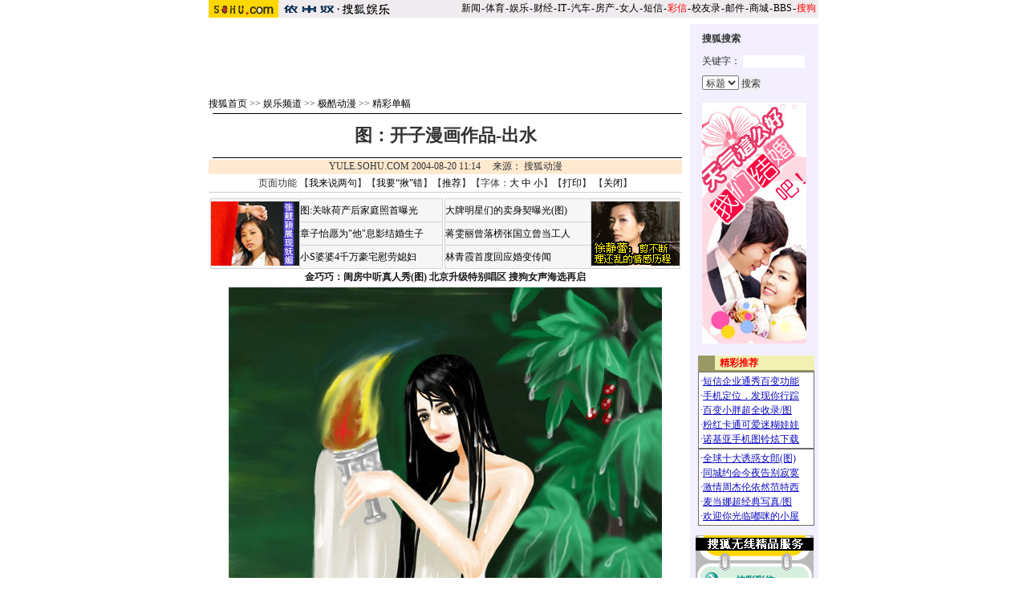

--- FILE ---
content_type: text/html
request_url: https://yule.sohu.com/20040820/n221638066.shtml
body_size: 7777
content:










<html>
<head>
<title>图：开子漫画作品-出水_搜狐娱乐频道</title>
<meta http-equiv="content-type" content="text/html; charset=gb2312">
<sohu_cms_include:yule_style><link href=/040504/images/style.css rel=stylesheet type=text/css>
<style>
.content{ font-family: "宋体"; font-size: 14px; line-height: 19px; color: #000000; text-decoration: none; }
.btlnk {  font-size: 12px; line-height: 18px} 
.fclist{ font-family: "宋体"; font-size: 12px; line-height: 20px; color: #3F3F3F; text-decoration: none; }
a.fclist:visited { color: #7C7C7C; }
a.black,a.black:visited{color:black}




.yule_content1 { font-family: "宋体"; font-size: 12px; line-height: 18px; color: #4519A5; text-decoration: none; } 
a.yule_content1:visited { color: #8265C3; } 
.yule_content2 { font-family: "宋体"; font-size: 12px; line-height: 18px; color: #3F3F3F; text-decoration: none; } a.yule_content2:visited { color: #7C7C7C; } 
.yule_topred { font-family: "宋体"; font-size: 12px; color: #FF1500; text-decoration: underline; } 
.yule_navwhite { font-family: "宋体"; font-size: 12px; color: #FFFFFF; text-decoration: none; } 
.yule_input1 { border-top-width: 1px; border-right-width: 1px; border-bottom-width: 1px; border-left-width: 1px; border-top-style: solid; border-right-style: solid; border-bottom-style: solid; border-left-style: solid; border-top-color: #535353; border-right-color: #FFFFFF; border-bottom-color: #FFFFFF; border-left-color: #535353; font-size: 12px; } .yule_button1 { border-top-width: 1px; border-right-width: 1px; border-bottom-width: 1px; border-left-width: 1px; border-top-style: solid; border-right-style: solid; border-bottom-style: solid; border-left-style: solid; border-top-color: #FFFFFF; border-right-color: #3F3F3E; border-bottom-color: #3F3F3E; border-left-color: #FFFFFF; font-size: 12px; background-color: #CCCCCC; }
.yule_lists { font-size: 10px; } 
.yule_black { font-family: "宋体"; font-size: 12px; color: #000000;text-decoration: none; }
.yule_input2 { border: 1px solid #ACACAC; } 
a:hover { text-decoration: underline; }
.yule_input3 { background-color: #CFCFCF; border-top-width: 1px; border-right-width: 1px; border-bottom-width: 1px; border-left-width: 1px; border-top-style: solid; border-right-style: solid; border-bottom-style: solid; border-left-style: solid; border-top-color: #FFFFFF; border-right-color: #000000; border-bottom-color: #000000; border-left-color: #FFFFFF; font-size: 12px; }
.yule_main {  font-size: 12px; line-height: 18px}
.yule_cn14 {  font-size: 14px; line-height: 20px}
.yule_time {  font-size: 10px; color: #838383}
.yule_button2 {
	color: #004CCD;
	background-color: #E3E3E3;
	border-top-width: 1px;
	border-right-width: 1px;
	border-bottom-width: 1px;
	border-left-width: 1px;
	border-top-style: solid;
	border-right-style: solid;
	border-bottom-style: solid;
	border-left-style: solid;
	border-top-color: #FFFFFF;
	border-right-color: #808080;
	border-bottom-color: #808080;
	border-left-color: #F3F3F3;
}
.topw1 {font-size: 12px;line-height: 18px;color: #FFFFFF;text-decoration: none;}
.two1 {font-size: 12px;	line-height: 20px;color: 4519A5;text-decoration: none;}
.b1 {font-size: 12px;line-height: 18px;	color: 3F3F3F;text-decoration: none;}

/***********************各频道通用************************/
td,body,input,select {font-size: 12px;} 
.eng{font-family:Arial;font-size:11px;}
.black {color: #000000;	text-decoration: none;line-height: 18px;}
.white {font-size: 12px;color: #FFFFFF;	text-decoration: none;}
a.white:visited{color:white}
a.white:hover {color:#FFEFA5}
a.navigater {color: #333333;text-decoration: none;line-height: 19px;font-size: 12px;}
a.navigater:visited {color: #333333;}
a.navigater:hover,a.blue:hover,a.black:hover {color:#cc0000;}
.finput {BORDER-RIGHT: 0px ridge;BORDER-TOP: 1px ridge #727272;	BORDER-LEFT: 1px ridge #727272;	BORDER-BOTTOM: 0px ridge;font-size: 12px;}
.blue {	text-decoration: underline;color:#000099;line-height: 18px;}
.top_red {  font-family: "宋体"; font-size: 12px; color: D70709; text-decoration: none}
a.top_red:hover {text-decoration:underline;}
.art_title {
	font-size: 22px;
	font-weight: bold;
	line-height: 26px;
}
h1 {
	font-size: 26px;
	font-weight: bold;
	line-height: 26px;
         margin: 0px;
}

a.curCol{color:#FFA900;text-decoration:none}
td.content,te.content p{font-size: 14px;	line-height: 20px;}
img.cl_photo{border-width: 1px;border-style: solid; border-color: #595959; }
</style> </sohu_cms_include>
</head>
<script language="JavaScript">
function fontZoom(size)
{
 document.getElementById('fontzoom').style.fontSize=size+'px'
}
</script>
<body topmargin=4>
<center>
<SohuHeaderCode>
  <sohu_cms_include:yule_article_head><style type=text/css>
.ui_top{color:#000000;font-size:12px;line-height:18px;}
.ui_top a:link{color:#000000;text-decoration:none;}
.ui_top a:visited{color:#000000;text-decoration:none;}
.ui_top a:hover {color:#000000;text-decoration:underline;}

.up1 {color:656565;line-height:18px;font-size:12px}
.up1 td{color:#656565;line-height:18px;font-size:12px}
.up1 A:link {color:#656565;text-decoration:none;line-height:18px;font-size:12px}
.up1 A:Visited {color:#656565;text-decoration:none;}
.up1 A:Hover {color:#656565;TEXT-DECORATION: underline;}
</style>
<table width=760 border=0 cellpadding=0 cellspacing=0>
<tr>
<td width=87><img src=https://images.sohu.com/uiue/sohu_logo/2005/sohu_logo2.gif height=22 border=0></td>
<td bgcolor=#EFEBEF><a href=https://yule.sohu.com><img src="https://images.sohu.com/uiue/sohu_logo/2005/yule_logo2gm.gif" height="22" border="0"></a></td>
<td align=right class=ui_top valign=bottom bgcolor=#EFEBEF><a href=https://news.sohu.com/>新闻</a><font style="font-size:4px"> </font>-<font style="font-size:4px"> </font><a href=https://sports.sohu.com/>体育</a><font style="font-size:4px"> </font>-<font style="font-size:4px"> </font><a href=https://yule.sohu.com/>娱乐</a><font style="font-size:4px"> </font>-<font style="font-size:4px"> </font><a href=https://business.sohu.com/>财经</a><font style="font-size:4px"> </font>-<font style="font-size:4px"> </font><a href=https://it.sohu.com/>IT</a><font style="font-size:4px"> </font>-<font style="font-size:4px"> </font><a href=https://auto.sohu.com/>汽车</a><font style="font-size:4px"> </font>-<font style="font-size:4px"> </font><a href=https://house.sohu.com/>房产</a><font style="font-size:4px"> </font>-<font style="font-size:4px"> </font><a href=https://women.sohu.com/>女人</a><font style="font-size:4px"> </font><font style="font-size:4px"> </font>-<font style="font-size:4px"> </font><a href=https://sms.sohu.com/>短信</a><font style="font-size:4px"> </font>-<font style="font-size:4px"> </font><a href=https://mms.sohu.com/><font color=#ff0000>彩信</font></a><font style="font-size:4px"> </font>-<font style="font-size:4px"> </font><a href=https://alumni.sohu.com/ >校友录</a><font style="font-size:4px"> </font>-<font style="font-size:4px"> </font><a href=https://login.mail.sohu.com/>邮件</a><font style="font-size:4px"> </font>-<font style="font-size:4px"> </font><a href=https://store.sohu.com/>商城</a><font style="font-size:4px"> </font>-<font style="font-size:4px"> </font><a href=https://club.sohu.com/>BBS</a><font style="font-size:4px"> </font>-<font style="font-size:4px"> </font><a href=https://www.sogou.com/
><font color=#ff0000>搜狗</font></a>&nbsp;</td></tr>
<tr><td height=3 colspan=3><img src=https://images.sohu.com/ccc.gif width=1 height=1></td></tr>
</table>
<!--sohu_top:end--> </sohu_cms_include>
</SohuHeaderCode><SohuNaviCode></SohuNaviCode>
<table width=760 border=0 cellspacing=0 cellpadding=0>
<tr>
<td colspan=3><img src=/cmsimgs/bj00.gif width=5 height=5></td>
</tr>
<tr>
<td valign=top>
<SohuShieldCode>
<table width=590 border=0 cellspacing=0 cellpadding=0>
<!--<tr>
<td colspan=2><img src=/cmsimgs/bj00.gif width=5 height=9></td>
</tr>-->
<tr>
            <td colspan=2 align=center><script language=javascript>ad_dst = 0; </script><script language=javascript>document.write("<span id=ad_dst"+ad_dst+"></span>");ad_dst = ad_dst+1;</script></td>
</tr>
<tr>
<td colspan=2><img src=/cmsimgs/bj00.gif width=5 height=10></td>
</tr>
<tr>
            <td width=470 valign=bottom class=main><sohu_cms_include:yule_column_position><a href=https://www.sohu.com/ class=black>搜狐首页</a> &gt;&gt; <a href=\ class=black>娱乐频道</a> &gt;&gt; <a href="https://yule.sohu.com/comic.shtml" class=black>极酷动漫</a> >> <a class=black href="https://yule.sohu.com/7/0504/01/column220090175.shtml">精彩单幅</a> </sohu_cms_include></td>
<td align=right id=mediaPhoto>
 
 

</td>
</tr>
<tr>
<td colspan=2 valign=bottom class=main><img src=/cmsimgs/bj00.gif width=5 height=3></td>
</tr>
<tr bgcolor=#000000>
<td colspan=2 valign=bottom class=main><img src=/cmsimgs/bj00.gif width=5 height=1></td>
</tr>
</table>
</SohuShieldCode>
<table width=590 border=0 cellspacing=0 cellpadding=0>
<tr> 
            <td height=54 align=center class=art_title id=articleTitle>图：开子漫画作品-出水</td>
</tr>
<tr> 
<td bgcolor=#000000><img src=/cmsimgs/bj00.gif width=5 height=1></td>
</tr>
<tr> 
<td><img src=/cmsimgs/bj00.gif width=5 height=2></td>
</tr>
<tr> 
<td height=18 align=center bgcolor=#FFE9D0 class=bmain id=articleContent>
YULE.SOHU.COM  2004-08-20 11:14　

      来源： 

    搜狐动漫 

      
    
</td>
</tr>
<tr>
 <td align=center height=22>页面功能  【<a href="https://comment.news.sohu.com/comment/topic.jsp?id=221638066" target=_blank class=black>我来说两句</a>】【<a href="https://check.news.sohu.com/article_add_form.php?newstitle=图：开子漫画作品-出水" target=_blank class=black>我要“揪”错</a>】【<a href=https://dynamic.sohu.com/template/system/sendsms.jsp?TITLE=%CD%BC%A3%BA%BF%AA%D7%D3%C2%FE%BB%AD%D7%F7%C6%B7-%B3%F6%CB%AE&CLS=1&URL=https://dynamic.sohu.com/template/yule/article_yule_common.jsp?ENTITYID=221638066&Dynamic=yes onclick="window.open(this.href,'','top=180,left=240,width=400,height=420,scrollbars=yes,resizable=no');return false;"  class=black>推荐</a>】【字体：<a href="javascript:fontZoom(16)" class=black>大</a> <a href="javascript:fontZoom(14)" class=black>中</a> <a href="javascript:fontZoom(12)" class=black>小</a>】【<a href="https://dynamic.sohu.com/template/news/print.jsp?ENTITYID=221638066&Dynamic=yes" class=black>打印</a>】 【<a href="javascript:window.close()" class=black>关闭</a>】</td>
</tr>
 <tr><td height=1 bgcolor=#CCCCCC><img src=/nimages/c.gif width=1 height=1></td></tr>
 <tr><td height=5 bgcolor=#ffffff> </td></tr>
<tr> 
<td class=main> </td>
</tr>
<tr> 
<td> 
  
  



<table width=590 border=0 cellspacing=0 cellpadding=0>
<tr><td>
<sohu_cms_include:yule_articlefrag1>			<TABLE cellSpacing=2 width=590 align=center border=0>
<TBODY>
<TR>
<TD>
<TABLE height=0 cellSpacing=1 cellPadding=1 width="100%" align=center bgColor=#d4d4d4 border=0>
<TBODY>
<TR>
<TD class=c_tj2 align=middle width=100 bgColor=#f6f6f6 rowSpan=4>
            <DIV align=center><A href="https://yule.sohu.com/20060228/n227778719.shtml" target=_blank><IMG height=80 alt=张靓颖沈阳拍写真  hspace=2 src="https://photocdn.sohu.com/20060228/Img227778921.jpg" width=110 vspace=2 border=0 清水芙蓉蜕变妖艳舞后(图)></A></DIV>
          </TD>
<TD class=black bgColor=#f6f6f6 height=28><A style="COLOR: #000000" href="https://yule.sohu.com/20060228/n227778441.shtml" target=_blank>图:关咏荷产后家庭照首曝光</A></TD></TR>
<TR>
          <TD class=black bgColor=#f6f6f6 height=28><A style="COLOR: #000000" href="https://yule.sohu.com/20060228/n227778228.shtml" target=_blank>章子怡愿为"他"息影结婚生子</A></TD>
        </TR>
<TR>
          <TD class=black bgColor=#f6f6f6 height=28><A style="COLOR: #000000" href="https://yule.sohu.com/20060228/n227778484.shtml" target=_blank>小S婆婆4千万豪宅慰劳媳妇</A></TD>
        </TR></TBODY></TABLE></TD>
<TD>
<TABLE height=0 cellSpacing=1 cellPadding=1 width="100%" align=center bgColor=#d4d4d4 border=0>
<TBODY>
<TR bgColor=#f6f6f6>
          <TD class=black height=28><A style="COLOR: #000000" href="https://yule.sohu.com/20060228/n227778705.shtml" target=_blank>大牌明星们的卖身契曝光(图)</A></TD>
<TD class=black align=middle width=100 rowSpan=4><A href="https://club.yule.sohu.com/" target=_blank><IMG height=80 alt="徐静蕾剪不断理还乱的情感历程" hspace=2 src="https://photocdn.sohu.com/20060228/Img227778636.gif" width=110 vspace=2 border=0></A></TD></TR>
<TR bgColor=#f6f6f6>
          <TD class=black height=28><A style="COLOR: #000000" href="https://yule.sohu.com/20060228/n227778241.shtml" target=_blank>蒋雯丽曾落榜张国立曾当工人</A></TD>
        </TR>
<TR bgColor=#f6f6f6>
          <TD class=black height=28><A style="COLOR: #000000" href="https://yule.sohu.com/20060228/n227778291.shtml" target=_blank>林青霞首度回应婚变传闻</A></TD>
        </TR></TBODY></TABLE></TD></TR></TBODY></TABLE>
<DIV align=center><STRONG><A href="https://music.yule.sohu.com/s2006/mxbk/" target=_blank>金巧巧：闺房中听真人秀(图)</A> </STRONG><A class=list12 href="https://supergirl.sohu.com/" target=_blank><STRONG>北京升级特别唱区 搜狗女声海选再启</STRONG></A></DIV>
			 </sohu_cms_include>
</td></tr>
<tr><td class=content id="fontzoom">
<center> <table cellspacing=4 cellpadding=1 border=0 align=center><tr><td valign=top align=center><b><img alt=图：开子漫画作品-出水 src=https://photo.sohu.com/20040820/Img221638067.jpg></b></td></tr><tr><td valign=top align=center><b> </b></td></tr></table></center><P align=center><A href="https://club.yule.sohu.com/yulemain.php?b=cartoon_pics" target=_blank>去论坛灌水</A>　　　<A href="https://act2.comic.sohu.com/comic/" target=_blank>漫画上传</A></P><script language=javascript>document.write("<span id=ad_dst"+ad_dst+"></span>");ad_dst = ad_dst+1;</script>
</td></tr>
<tr><td>
 <sohu_cms_include:yule_article_bellow><table width="590" border="0" cellpadding="0" cellspacing="0"><tr><td width=590 align=center><iframe width=100%  marginwidth=0 marginheight=0 hspace=0 frameborder=0 scrolling=no bordercolor=#000000 height=60 src=https://images.sohu.com/cs/button/shanhe/06/14tongfan.html></iframe>
</td></tr>

<tr><td><iframe width=100% height=35 marginwidth=0 marginheight=0 hspace=0 frameborder=0 
scrolling=no bordercolor=#000000 src=https://images.sohu.com/cs/button/zhongshi/bn.html></iframe></td></tr></td></tr></table> </sohu_cms_include>
 <iframe width=590 height=80 marginwidth=0 marginheight=0 hspace=0 vspace=0 frameborder=0 scrolling=no bordercolor=#000000 src=https://adsence.so.sohu.com/index.html?pid=sohu&sid=372></iframe>
</td></tr>
</table>
</td>
</tr>
<tr><td height=1 bgcolor=#CCCCCC><img src=/images/c.gif width=1 height=1></td></tr>
<tr>
 <td align=center height=22>页面功能  【<a href="https://comment.news.sohu.com/comment/topic.jsp?id=221638066" target=_blank class=black>我来说两句</a>】【<a href="https://check.news.sohu.com/article_add_form.php?newstitle=图：开子漫画作品-出水" target=_blank class=black>我要“揪”错</a>】【<a href=https://dynamic.sohu.com/template/system/sendsms.jsp?TITLE=%CD%BC%A3%BA%BF%AA%D7%D3%C2%FE%BB%AD%D7%F7%C6%B7-%B3%F6%CB%AE&CLS=1&URL=https://dynamic.sohu.com/template/yule/article_yule_common.jsp?ENTITYID=221638066&Dynamic=yes onclick="window.open(this.href,'','top=180,left=240,width=400,height=420,scrollbars=yes,resizable=no');return false;"  class=black>推荐</a>】【字体：<a href="javascript:fontZoom(16)" class=black>大</a> <a href="javascript:fontZoom(14)" class=black>中</a> <a href="javascript:fontZoom(12)" class=black>小</a>】【<a href="https://dynamic.sohu.com/template/news/print.jsp?ENTITYID=221638066&Dynamic=yes" class=black>打印</a>】 【<a href="javascript:window.close()" class=black>关闭</a>】</td>
</tr>
</table>

<table width=590 border=0 cellspacing=0 cellpadding=0>
<tr>
<td><img src=/cmsimgs/bj00.gif width=5 height=1></td>
</tr>
<tr>
<td><img src=/cmsimgs/bj00.gif width=5 height=2></td>
</tr>
</table>
<SohuShieldCode>
<script language=javascript>document.write("<span id=ad_dst"+ad_dst+"></span>");ad_dst = ad_dst+1;</script>
<script language=javascript>document.write("<span id=ad_dst"+ad_dst+"></span>");ad_dst = ad_dst+1;</script>
<table><tr><td><img src=/cmsimgs/bj00.gif width=5 height=2></td></tr>
</table>
<script language=javascript>document.write("<span id=ad_dst"+ad_dst+"></span>");ad_dst = ad_dst+1;</script>
</SohuShieldCode>
</td>
<td width=10><img src=/cmsimgs/bj00.gif width=10 height=5></td>
<td width=160 align=center valign=top bgcolor=#F3EFFF>
<SohuNewsRefillCode>
<table width=100% border=0 cellpadding=0 cellspacing=0><tr><td height=10><img src=/cmsimgs/c.gif width=1 height=1></td></tr></table>
<sohu_cms_include:yule_article_search><table width=130 border=0 cellspacing=0 cellpadding=0>
<form action=https://news1.search.sohu.com/search.jsp method=get target="_blank">
<tr> 
<td><strong><span class=main>搜狐搜索</span></strong> </td>
</tr>
<tr> 
<td height=28 valign=bottom> <span class=main> 关键字： </span> 
<input name=key_word type=text size=10>
</td>
</tr>
<tr>
<td height=28 valign=bottom> 
<select  name=fTitle size=1>
          <option selected value=1>标题</option>
          <option value=2>内容</option>
</select>
<input type=submit name=B1 value=搜索>
</td>
</tr>
</form>
</table>
<br>
			 </sohu_cms_include>
<table width='75' border='0' cellspacing='0'>
<tr><td><div id=hot_dst0></div><td><div id=hot_dst1></div></td><td><div id=hot_dst2></div></td></tr>
</table>
<script language=javascript>document.write("<span id=ad_dst"+ad_dst+"></span>");ad_dst = ad_dst+1;</script>
<script language=javascript>document.write("<span id=ad_dst"+ad_dst+"></span>");ad_dst = ad_dst+1;</script>
</SohuNewsRefillCode>
        </td>
</tr>
</table>
<SohuShieldCode>
<table width=760 border=0 cellspacing=0 cellpadding=0>
<tr>
<td valign=top>&nbsp;
<td width=10><img src=/cmsimgs/bj00.gif width=10 height=5></td>
<td width=160 height=40 align=center valign=top bgcolor=#F3EFFF>
<sohu_cms_include:yule_article_email><br>
<a href="mailto:ent@sohu-inc.com" target=_blank><img src="/cmsimgs/mail.gif" width="23" height="16" border="0" align="absmiddle"></a> 
        <a href="mailto:ent@sohu-inc.com" target=_blank>-- 给编辑写信</a> </sohu_cms_include>
</td></tr>
</table>
</SohuShieldCode>
<SohuFooterCode>
  <br>
<sohu_cms_include:yule_all_copyright><table width="760" border="0" cellspacing="0" cellpadding="0">
<tr> 
<td height=8><img src="/cmsimgs/bj00.gif" width="5" height="1"></td>
</tr>
<tr> 
<td bgcolor=#000000><img src="/cmsimgs/bj00.gif" width="5" height="1"></td>
</tr>
<tr> 
<td align="center"><br>
        <span class="en">Copyright &copy; 2005 Sohu.com Inc. All rights 
        reserved.</span><span class="main"> 搜狐公司 <a href=https://www.sohu.com/about/copyright.html target=_blank class=black>版权所有</a></span></td>
</tr>
<tr>
<td align="center"></td>
</tr>
</table>
<SCRIPT language=JavaScript src="https://js.sohu.com/pv.js">
</SCRIPT> </sohu_cms_include>
</SohuFooterCode>
</center><script src="//statics.itc.cn/spm/prod/js/insert_spm.js"></script></body>
</html>
<script language=javascript>document.write("<span id=ad_dst"+ad_dst+"></span>");ad_dst = ad_dst+1;</script>
<script language=javascript>
 for ( hot_index=0;hot_index<3;hot_index++ ) {
 hot_src = document.getElementById("hot_src"+hot_index);
 if(hot_src==null) continue;
 hot_dst = document.getElementById("hot_dst"+hot_index);
 tmp=hot_src.innerHTML;
 hot_src.innerHTML="";
 hot_dst.innerHTML=tmp;
 }
</script>


<span id=ad_src0 style="position:absolute;display:'none'"><SohuAdCode><sohu_cms_include:yule_article_banner><object width=590 height=80 classid="clsid:D27CDB6E-AE6D-11cf-96B8-444553540000" codebase="https://download.macromedia.com/pub/shockwave/cabs/flash/swflash.cab#version=7,0,0,0"><param name="movie" value="https://images.sohu.com/cs/button/sanxing/2006/59080yl125.swf?clickthru=https://61.135.131.68/7a42233b218e8d2e8a15d93f814e2615.php"><param name="wmode" value="opaque"><param name="quality" value="autohigh"><embed width=590 height=80 src="https://images.sohu.com/cs/button/sanxing/2006/59080yl125.swf?clickthru=https://61.135.131.68/7a42233b218e8d2e8a15d93f814e2615.php" quality="autohigh" wmode="opaque" type="application/x-shockwave-flash" plugspace="https://www.macromedia.com/shockwave/download/index.cgi?P1_Prod_Version=ShockwaveFlash"></embed></object> </sohu_cms_include></SohuAdCode></span><span id=ad_src1 style="position:absolute;display:'none'"><SohuAdCode><table width="350" border="0" cellspacing="4" cellpadding="0" align="left"><tr><td><iframe width=350 height=250 marginwidth=0 marginheight=0 hspace=0 vspace=0 frameborder=0 scrolling=no bordercolor=#000000 src=https://images.sohu.com/chat_online/market/marketpip.html></iframe></td></tr></table></SohuAdCode></span><span id=ad_src2 style="position:absolute;display:'none'"><Backfill>
<table width=590 border=0 cellpadding=2 cellspacing=1 bgcolor=#FFE9D0>
<tr>
<td>■<span class=main><strong>相关链接</strong></span></td>
</tr>
<tr>
<td align=center bgcolor=#FFFFFF> <table width=550 border=0 cellspacing=0 cellpadding=0>
<tr>
<td>
<sohu_cms_include:relativeArticle> </sohu_cms_include>
</td>
</tr>
</table></td>
</tr>
</table>
<table><tr><td><img src=/cmsimgs/bj00.gif width=5 height=2></td></tr>
</table>
<br>
</^Backfill></span><span id=ad_src3 style="position:absolute;display:'none'"><SohuAdCode>
<!--begin sohu_article_textlink-->
<sohu_cms_include:sohu_article_textlink><table width=100%><tr><td class=item1 valign=top width=50%> 
<tr> 
<td class=item1 valign=top width=50%><iframe width=100% marginwidth=0 marginheight=0 hspace=0 frameborder=0 
scrolling=no bordercolor=#000000 height=90 src=https://images.sohu.com/cs/button/zhongwangol/bj634/zwol.html></iframe> 
</td> 
 <td class=item1 valign=top width=50%> 
<iframe width=100% marginwidth=0 marginheight=0 hspace=0 frameborder=0 
scrolling=no bordercolor=#000000 height=90 src=https://images.sohu.com/cs/button/honghanxiang/health.html></iframe> 
  
</td> 
</td></tr></table>  </sohu_cms_include>
<!--end of sohu_article_textlink-->
<sohu_cms_include:sohu_auc_ad>  </sohu_cms_include>
<sohu_cms_include:yule_article_bestlinks><iframe width=590 height=208 marginwidth=0 marginheight=0 hspace=0 vspace=0 frameborder=0 scrolling=no 
src=https://images.sohu.com/cs/sms/ad/wenzhangyetuiguang/050728/index01.html></iframe>
 </sohu_cms_include>
</SohuAdCode></span><span id=ad_src4 style="position:absolute;display:'none'"><Backfill>
<sohu_cms_include:yule_article_manual><table width=590 border=0 cellpadding=0 cellspacing=1 bgcolor=#FFFFFF>
<form name="discuss" method="post" action="https://comment.news.sohu.com/comment/post.jsp" onsubmit="return checkName()">
 <input type=hidden name="Dynamic" value="yes">
 <input type=hidden name="Refresh" value="yes">
 <input type=hidden name="ENTITYID" value="">
     <input type=hidden name="id" value="" >
     <input type=hidden name="mode" value=999 >
 <input type=hidden name="begin" value=0 >
 <input type=hidden name="isSubmit" value="true" >
 
<tr> 
<td valign=bottom><span class=main><strong>请发表您的看法</strong></span> </td>
</tr>
<tr> 
<td height=35 bgcolor=#EDEDED class=main>用户： 
<input name=author type=text size=30>
匿名发出 
<input type="checkbox" name="none" value="true" onclick="changeName()">
</strong></td>
</tr>
<tr> 
<td align=center bgcolor=#EDEDED> <table width=554 border=0 cellspacing=0 cellpadding=2>
<tr> 
<td> </td>
<td class=main>您要为您所发的言论的后果负责，故请各位遵纪守法并注意语言文明。</td>
</tr>
<tr> 
<td width=40 valign=top><strong><span class=main>留言：</span></strong></td>
<td> <textarea name=content cols=60 rows=5 wrap=VIRTUAL></textarea> </td>
</tr>
<tr> 
<td> </td>
<td> <input type=submit name=Submit value=" 发 表 "> 
<input type=submit name=Submit2 value=" 取 消 "> </td>
</tr>
<tr> 
<td colspan=2 class=main><a href="https://bbs.sohu.com/license.htm" class=Abbs target=_blank>*经营许可证编号：京ICP00000008号</a><br>
<a href="https://news.sohu.com/01/66/news145676601.shtml" target=_blank class=Abbs>*遵守《互联网电子公告服务管理规定》</a><br>
<a href="https://news.sohu.com/72/65/news145676572.shtml" target=_blank class=Abbs>*遵守《全国人大常委会关于维护互联网安全的规定》</a></td>
</tr>
</table></td>
</tr>
</form>
</table>
<script>
//为发表评论.
entityid=0;
if(typeof(discussURL2)!="undefined" && discussURL2!=null){
	entityid=discussURL2.split("&")[0].split("?")[1].split("=")[1];
}
document.discuss.ENTITYID.value=entityid;
document.discuss.id.value=entityid;

function checkName() {
        if (document.discuss.author.value=="") {
                alert("请输入用户名，谢谢！");
                return false;
        }
        return true;
}
function changeName() {
        if ( document.discuss.none.checked ) {
                document.discuss.author.value = "匿名";
        } 
}
</script> </sohu_cms_include>
</^Backfill></span><span id=ad_src5 style="position:absolute;display:'none'"><SohuAdCode><sohu_cms_include:yule_article_ad1><strong><span class="main"><table border="0" cellspacing="0" cellpadding="0" align=center><tr><td><iframe width=130 height=300 marginwidth=0 marginheight=0 hspace=0 vspace=0 frameborder=0 scrolling=no bordercolor=#000000 src=https://images.sohu.com/chat_online/market/market130300.html></iframe></td></tr></table></span></strong><br><img src="/cmsimgs//cc.gif" width="1" height="10"> </sohu_cms_include><sohu_cms_include:cs_article_final>   </sohu_cms_include>
</SohuAdCode></span><span id=ad_src6 style="position:absolute;display:'none'"><Backfill>
<sohu_cms_include:cs_hp_article_below_sms><iframe width=145 height=220 marginwidth=0 marginheight=0 hspace=0 vspace=0 frameborder=0 scrolling=no border=0 src=https://images.sohu.com/cs/button/zhongshi/jingcaib.html></iframe> </sohu_cms_include>
<sohu_cms_include:yule_art_smsblock><iframe width=147 height=646 marginwidth=0 marginheight=0 hspace=0 vspace=0 frameborder=0 scrolling=no 
src="https://images.sohu.com/cs/sms/ad/wenzhangyetuiguang/cebian/060221/index5.html"></iframe>
 </sohu_cms_include>
<sohu_cms_include:yule_art_solblock><table width=100% cellpadding=0 cellspacing=0 border=0 id=SOLBLOCK><tr><td><Iframe src="https://www.sol.sohu.com/promotion/sol_channel.htm" width="147" height="170" marginwidth=0 marginheight=0 hspace=0 vspace=0 frameborder=0 scrolling=no name="main" align="center"></iframe>
</td></tr></table>
 </sohu_cms_include>
<sohu_cms_include:yule_art_dotNET><IFRAME width=145 HEIGHT=210 MARGINWIDTH=0 MARGINHEIGHT=0 HSPACE=0 VSPACE=0 FRAMEBORDER=0 SCROLLING=no BORDERCOLOR="#F3EFFF" SRC="https://scalink.sohu.com/scayulebottom.htm"></IFRAME>
<img src="/cmsimgs/cc.gif" width="1" height="10"> </sohu_cms_include>
<sohu_cms_include:yule_art_storeblock><TABLE cellSpacing=0 cellPadding=0 width=145 border=0>
<TBODY>
<TR>
<TD width=20 bgColor=#fe8503 height=20></TD>
      <TD width=120 bgColor=#f0ba82><IMG height=5 src="/cmsimgs//bj00.gif" width=5><SPAN class=main><STRONG><A href="https://store.sohu.com" target=_blank>搜狐商城</TD>
    </TR>
<TR bgColor=#fe8503>
<TD colSpan=2><IMG height=2 src="/cmsimgs//bj00.gif" width=5></TD></TR>
    <TR align=center> 
      <TD colSpan=2 background=/cmsimgs//bj02.gif><TABLE cellSpacing=0 cellPadding=2 width=136 border=0>
          <TBODY>
            <TR> 
              <TD class=main> 
                                <table width="100%" border="0" cellspacing="0" cellpadding="0">
                    <tr>
                      
                    <td align="center"> <IFRAME marginWidth=0 marginHeight=0 src="https://images2.sohu.com/image/lunshua/sohu_lunshua3.htm" frameBorder=0 width=120 scrolling=no 
height=60></IFRAME> </td>
                    </tr>
                  </table>
                  
                <A class=blue href="https://store.sohu.com/union/comfrom.jsp?ID=18000005&href=https://store.sohu.com/Catalog.jsp?autoid=100002" target=_blank>化妆</A>|<A class=blue href="https://store.sohu.com/union/comfrom.jsp?ID=18000005&href=https://store.sohu.com/subject/result/cosmetic-colorful-good.jsp" >春季彩妆5折争艳</A><BR>
                <A class=blue href="https://store.sohu.com/union/comfrom.jsp?ID=18000005&href=https://store.sohu.com/Catalog.jsp?autoid=100006" target=_blank>家居</A>|<A class=blue href="https://store.sohu.com/union/comfrom.jsp?ID=18000005&href=https://store.sohu.com/Catalog.jsp?autoid=100001" >06年最抢眼饰品</A><BR>
                <A class=blue href="https://store.sohu.com/union/comfrom.jsp?ID=18000005&href=https://store.sohu.com/Catalog.jsp?autoid=100007" target=_blank>音像</A>|<A class=blue href="https://store.sohu.com/union/comfrom.jsp?ID=18000005&href=https://store.sohu.com/subject/result/music-zhangliangying-good.jsp" target=_blank >周杰伦:霍元甲D9</A><BR>
               </TD>
            </TR>
          </TBODY>
        </TABLE> </TD>
    </TR>
<TR bgColor=#ffba03>
<TD colSpan=2 height=2><IMG height=1 src="/cmsimgs//bj00.gif" width=5></TD></TR></TBODY></TABLE><IMG height=10 src="/cmsimgs//cc.gif" width=1> </sohu_cms_include>
<sohu_cms_include:yule_article_right> </sohu_cms_include>
</^Backfill></span><span id=ad_src7 style="position:absolute;display:'none'"><SohuAdCode><sohu_cms_include:yule_article_AD>   <script language="javascript">
function closeLeft(){ 
        if(document.getElementById("leftsuspent")!=null) document.getElementById("leftsuspent").style.display="none"; 
} 
leftformat="flash";
leftmargin1="130"; 
leftpicsuspent="https://images.sohu.com/cs/button/kangshifu/200402/8080317.gif";
leftlinksuspent="https://goto.sohu.com/goto.php3?code=kangshifu-bj49-yulenewsfly";
leftflashsuspent="https://images.sohu.com/cs/button/yidong/mvp/8080.swf?clickthru=https://61.135.131.68/888d0b2d63f99e3097f7a0f1b4d63e4c.php";
leftmargin1="215";
topleft="90";
rightformat=""; 
rightpicsuspent="https://images.sohu.com/chat_online/sms/hiphop/hip_80b.gif";
rightlinksuspent="https://sms.sohu.com/zhuanti/hiphop/index.htm";
rightflashsuspent="https://images.sohu.com/cs/button/tclpc/2004/8080.swf?clickthru=https://goto.sohu.com/goto.php3?code=tclpc-gz20*3sportfly";
rightmargin1="550";
topright="90";
rightflytransparency="no";
leftflytransparency="no";
liumeitiformat="";
lmtleft="430";
lmttop="300";
lmtwidth="200";
lmtheight="150";
lmtransparency="no";
liumeiti="";
liumeititime="8000";
</SCRIPT>
<script language="javascript" src="https://images.sohu.com/cs/jsfile/20021218allfly.js"></SCRIPT> </sohu_cms_include></SohuAdCode></span><script language=javascript> for ( ad_index=0;ad_index<8;ad_index++ ) { src_ad = document.getElementById("ad_src"+ad_index); dst_ad = document.getElementById("ad_dst"+ad_index); tmp=src_ad.innerHTML; src_ad.innerHTML=""; dst_ad.innerHTML=tmp; } </script>